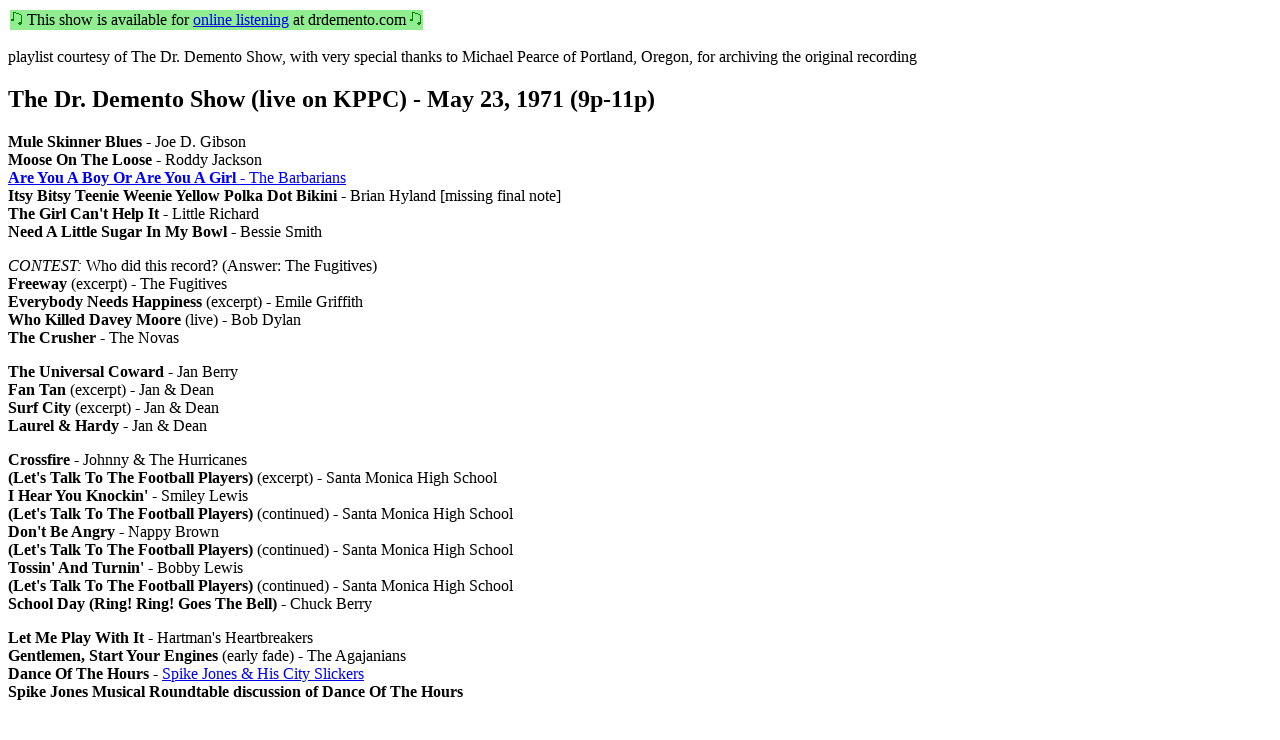

--- FILE ---
content_type: text/html
request_url: http://www.dmdb.org/cgi-bin/plinfo.pl?drd71l.0523.html
body_size: 1664
content:
<HTML>
<HEAD>
<TITLE>The Dr. Demento Show (live on KPPC) - May 23, 1971 (9p-11p)</TITLE>
</HEAD>

<BODY>
<TABLE><TR BGCOLOR=lightgreen><TD><IMG SRC="/images/note.gif"> This show is available for <A HREF="http://drdemento.com/online.html?i=DDS71l.0523">online listening</A> at drdemento.com <IMG SRC="/images/note.gif"></TD></TR></TABLE><P>
playlist courtesy of The Dr. Demento Show, with very special thanks to Michael Pearce of Portland, Oregon, for archiving the original recording
<H2>The Dr. Demento Show (live on KPPC) - May 23, 1971 (9p-11p)</H2>
<P>
<STRONG>Mule Skinner Blues</STRONG> - Joe D. Gibson<BR>
<STRONG>Moose On The Loose</STRONG> - Roddy Jackson<BR>
<A HREF="plinfo_view.pl?SYN042419"><STRONG>Are You A Boy Or Are You A Girl</STRONG> - The Barbarians</A><BR>
<STRONG>Itsy Bitsy Teenie Weenie Yellow Polka Dot Bikini</STRONG> - Brian Hyland [missing final note]<BR>
<STRONG>The Girl Can't Help It</STRONG> - Little Richard<BR>
<STRONG>Need A Little Sugar In My Bowl</STRONG> - Bessie Smith
<P>
<EM>CONTEST:</EM> Who did this record?  (Answer: The Fugitives)<BR>
<STRONG>Freeway</STRONG> (excerpt) - The Fugitives<BR>
<STRONG>Everybody Needs Happiness</STRONG> (excerpt) - Emile Griffith<BR>
<STRONG>Who Killed Davey Moore</STRONG> (live) - Bob Dylan<BR>
<STRONG>The Crusher</STRONG> - The Novas
<P>
<STRONG>The Universal Coward</STRONG> - Jan Berry<BR>
<STRONG>Fan Tan</STRONG> (excerpt) - Jan &amp; Dean<BR>
<STRONG>Surf City</STRONG> (excerpt) - Jan &amp; Dean<BR>
<STRONG>Laurel &amp; Hardy</STRONG> - Jan &amp; Dean
<P>
<STRONG>Crossfire</STRONG> - Johnny &amp; The Hurricanes<BR>
<STRONG>(Let's Talk To The Football Players)</STRONG> (excerpt) - Santa Monica High School<BR>
<STRONG>I Hear You Knockin'</STRONG> - Smiley Lewis<BR>
<STRONG>(Let's Talk To The Football Players)</STRONG> (continued) - Santa Monica High School<BR>
<STRONG>Don't Be Angry</STRONG> - Nappy Brown<BR>
<STRONG>(Let's Talk To The Football Players)</STRONG> (continued) - Santa Monica High School<BR>
<STRONG>Tossin' And Turnin'</STRONG> - Bobby Lewis<BR>
<STRONG>(Let's Talk To The Football Players)</STRONG> (continued) - Santa Monica High School<BR>
<STRONG>School Day (Ring! Ring! Goes The Bell)</STRONG> - Chuck Berry
<P>
<STRONG>Let Me Play With It</STRONG> - Hartman's Heartbreakers<BR>
<STRONG>Gentlemen, Start Your Engines</STRONG> (early fade) - The Agajanians<BR>
<STRONG>Dance Of The Hours</STRONG> - <A HREF="plinfo_view.pl?SYNG00103">Spike Jones &amp; His City Slickers</A><BR>
<STRONG>Spike Jones Musical Roundtable discussion of Dance Of The Hours</STRONG>
<P>
<EM>CONTEST:</EM> What is the name of the group who did this record (lead singer was Jimmy Sacca)?  (Answer: The Hilltoppers)<BR>
<STRONG>P.S. I Love You</STRONG> (brief excerpt) - The Hilltoppers<BR>
<STRONG>Sh-Boom!</STRONG> - The Crew Cuts<BR>
<STRONG>Oldies But Goodies</STRONG> - Little Caesar &amp; The Romans<BR>
<A HREF="plinfo_view.pl?SYNG00801"><STRONG>Delicious!</STRONG> - Jim Backus &amp; Friend</A>
<P>
<STRONG>They're Coming To Take Me Away, Ha-Haaa!</STRONG> - Napoleon XIV/<STRONG>I'm Normal</STRONG> - The Emperor/<STRONG>,yawA eM ekaT oT gnimoC er'yehT !aaaH-aH</STRONG> - noelopaN VIX<BR>
<STRONG>Endless Sleep</STRONG> - Jody Reynolds
<P>
<STRONG>Wall Street Daily Cry</STRONG> - Norris The Troubador<BR>
<STRONG>Commie Lies</STRONG> (excerpt) - Janet Green<BR>
<STRONG>I'm No Communist</STRONG> - Carson Robison w/ brief <STRONG>?</STRONG> - Burl Ives? and <STRONG>Wall Street Daily Cry</STRONG> - Norris The Troubador<BR>
<STRONG>The Teenage Bill Of Rights Part 1: The Revolution</STRONG> (excerpt) - Robbie John &amp; The Seven Teens<BR>
<STRONG>Rock N Roll President</STRONG> - The Treniers<BR>
<STRONG>Let's Carry Barry To The White House</STRONG> (excerpt) - anonymous<BR>
<STRONG>Free, Free, Free</STRONG> (excerpt) - Edard Nelson<BR>
<STRONG>The Teenage Bill Of Rights Part 2: The Constitution</STRONG> (excerpt) - Robbie John &amp; The Seven Teens<BR>
<STRONG>Smoke On The Water</STRONG> - Bob Wills
<P>
<STRONG>Star Dust</STRONG> - Billy Ward<BR>
<STRONG>Miss You So</STRONG> - Lillian Offitt<P>
</BODY>
</HTML>
